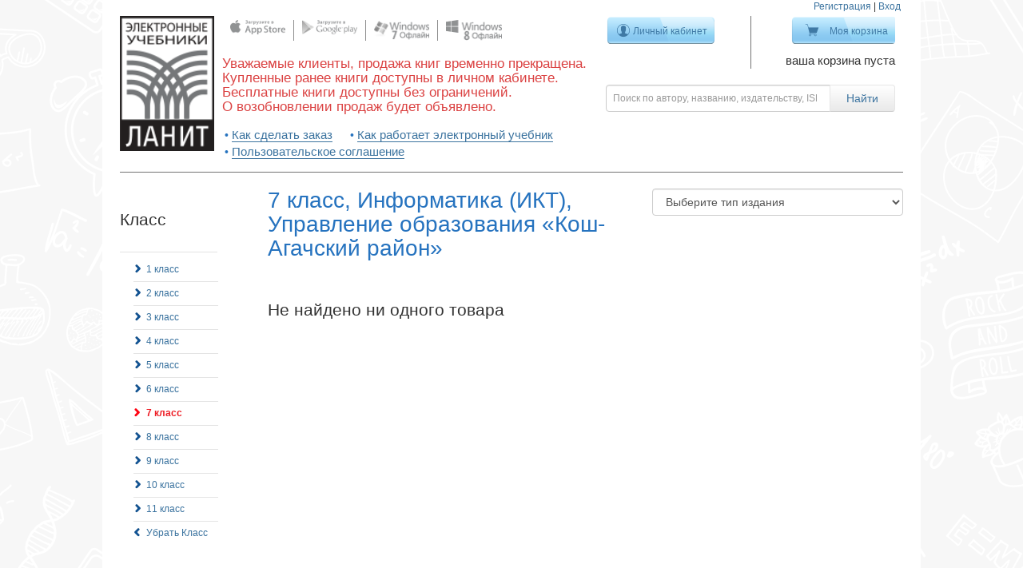

--- FILE ---
content_type: text/html; charset=utf-8
request_url: https://kniga.lanit.ru/t/klass/7-klass/priedmiet/informatika-ikt/izdatielstvo/upravlenie-obrazovaniya-kosh-agachskiy-rayon?
body_size: 5709
content:
<!doctype html>
<!--[if lt IE 7 ]> <html class="ie ie6" lang="ru"> <![endif]-->
<!--[if IE 7 ]>    <html class="ie ie7" lang="ru"> <![endif]-->
<!--[if IE 8 ]>    <html class="ie ie8" lang="ru"> <![endif]-->
<!--[if IE 9 ]>    <html class="ie ie9" lang="ru"> <![endif]-->
<!--[if gt IE 9]><!-->
<html lang="ru"><!--<![endif]-->
<head data-hook="inside_head">
  <meta charset="utf-8">
<title>Учебники за 7 класс - Электронные учебники ЛАНИТ</title>
<meta content="text/html; charset=UTF-8" http-equiv="Content-Type" />
<meta content="width=device-width, initial-scale=1.0, maximum-scale=1" name="viewport">
<meta content="Начальная школа, Средняя школа, Старшая школа, Электронная книга, Скачать учебник" name="keywords" />
<meta content="Интерактивные учебники для школ, онлайн оффлайн и на платформах android, apple, windows" name="description" />
<link href="http://https://kniga.lanit.ru//t/klass/7-klass/priedmiet/informatika-ikt/izdatielstvo/upravlenie-obrazovaniya-kosh-agachskiy-rayon" rel="canonical" />
<link href="/assets/favicon-7c5d8e6842e97f7c9758f0d8e00bd632.ico" rel="shortcut icon" type="image/vnd.microsoft.icon" />
<link href="/assets/spree/frontend/all-f621ef66d5adde1519f055f071207b36.css" media="screen" rel="stylesheet" />
<meta content="authenticity_token" name="csrf-param" />
<meta content="ZcjK5TV0B3k0i2swleiCdXTzhGaugDWGyEv71Q76vz8=" name="csrf-token" />
<script src="/assets/spree/frontend/all-90b1b3004db9992db1382eaa42f043d4.js"></script>
<!--[if lt IE 9]>
  <script src="//cdnjs.cloudflare.com/ajax/libs/html5shiv/3.6/html5shiv.min.js"></script>
<![endif]-->


  <meta name="viewport" content="width=device-width">
</head>
<body class="secondary_school has_banner" id="default" data-hook="body">
<div class="notification" id="notifications"></div>

<div class="container">
  <div class="main-panel clearfix" data-hook>

    <header class="desktop"><div class="seesion_links"><a href="/signup">Регистрация</a> | <a class="modal_login" href="/login">Вход</a></div><div class="header_column logo"><a href="/"><img alt="Logo" src="/assets/logo-78eb655f1208209b0df84ee97f0efc21.png" /></a></div><div class="header_column socgroup"><div class="social_group"><div class="social_list"><span><a href="https://itunes.apple.com/ru/app/elektronnye-ucebniki-lanit/id811532900?l=ru&amp;mt=8" target="_blank"><img alt="Apple" src="/assets/atb_store/social/apple-71ebbd818a76f58bfe35472512c8bc3c.png" /></a></span><span><a href="http://kniga.lanit.ru/apps/lanit_1.0.46.1.apk" target="_blank"><img alt="Android" src="/assets/atb_store/social/android-694783fe0995c1c43d7910ffcfb59076.png" /></a></span><span><a href="https://cloud.mail.ru/public/de58c97aafd5/Atb_Reader_1.1.2015.1_Desktop_Prod.msi" target="_blank"><img alt="Windows" src="/assets/atb_store/social/windows-352c0191291e105841fe1b2f05b553cc.png" /></a></span><span><a href="http://apps.microsoft.com/windows/ru-ru/app/lanit-reader/02ee0a8e-fabc-47d0-b719-acc025da5298" target="_blank"><img alt="Windows8" src="/assets/atb_store/social/windows8-3c5f7dfc38686734dbc9a75b86835e67.png" /></a></span></div></div><div class="phrase"><h3>Уважаемые клиенты, продажа книг временно прекращена. <br />Купленные ранее книги доступны в личном кабинете. <br />Бесплатные книги доступны без ограничений. <br />О возобновлении продаж будет объявлено. </h3></div><ul class="tips"><li><a href="/how_to_order">Как сделать заказ</a></li><li><a href="/how_to_work">Как работает электронный учебник</a></li><li><a href="/copyright">Пользовательское соглашение</a></li></ul></div><div class="header_column manage_buttons"><form accept-charset="UTF-8" action="/products" method="get"><div style="display:none"><input name="utf8" type="hidden" value="&#x2713;" /></div><div class="row nopadding"><div class="col-xs-6"><div class="login"><a class="btn btn-blue btn-my-area " href="/bookshelf">Личный кабинет</a><p></p></div></div><div class="col-xs-6"><div class="cart"><a class="btn btn-blue btn-my-cart " href="/cart">Моя корзина</a><div class="info"><p>ваша корзина пуста</p></div></div></div></div><div class="row nopadding header_search"><div class="input-group"><input class="form-control search-input" id="keywords" name="keywords" placeholder="Поиск по автору, названию, издательству, ISBN" type="search" /><span class="input-group-btn"><input class="btn btn-default btn-search" type="submit" value="Найти" /></span></div></div></form></div></header><header class="mobile"><div class="row nopadding"><div class="col-sm-1 col-xs-1"><span class="icon sidebar-menu btn btn-default" id="toggle-sidebar"><span class="glyphicon glyphicon-align-justify "></span></span></div><div class="col-sm-2 col-xs-3"><a class="navbar-brand" href="/">ЛАНИТ</a></div><div class="col-sm-8 col-xs-6"><form accept-charset="UTF-8" action="/products" method="get"><div style="display:none"><input name="utf8" type="hidden" value="&#x2713;" /></div><div class="row nopadding header_search pull-right"><div class="input-group"><input class="form-control search-input" id="keywords" name="keywords" placeholder="Поиск по автору, названию, издательству, ISBN" type="search" /><span class="input-group-btn"><button class="btn btn-default btn-search" type="submit"><span class="glyphicon glyphicon-search "></span></button></span></div></div></form></div><div class="col-sm-1 col-xs-2"><!--Single button--><div class="btn-group pull-right dropdown_button"><a class="btn btn-default dropdown-toggle" data-toggle="dropdown" href="#"><span class="glyphicon glyphicon-cog "></span></a><ul class="dropdown-menu"><li><a href="/products">Все книги</a></li><li><a href="/how_to_order">Как сделать заказ</a></li><li><a href="/how_to_work">Как работает электронный учебник</a></li><li><a href="/copyright">Пользовательское соглашение</a></li><li class="divider"></li><li><a href="/signup">Регистрация</a></li><li><a class="modal_login" href="/login">Вход</a></li></ul></div></div></div></header><div class="modal fade" id="login_modal"><div class="modal-dialog modal-sm"><div class="modal-content"><div class="modal-header"><button class="close" data-dismiss="modal" type="button">&times;</button><h2>Вход</h2></div><div class="modal-body"><form accept-charset="UTF-8" action="/atblogin" class="new_spree_user" id="new_spree_user" method="post"><div style="display:none"><input name="utf8" type="hidden" value="&#x2713;" /><input name="authenticity_token" type="hidden" value="ZcjK5TV0B3k0i2swleiCdXTzhGaugDWGyEv71Q76vz8=" /></div><div class="form-group"><input class="form-control" id="spree_user_email" name="spree_user[email]" placeholder="Электронная почта" required="required" type="email" /></div><div class="form-group"><input class="form-control" id="spree_user_password" name="spree_user[password]" placeholder="Пароль" required="required" type="password" /></div><div class="form-group"><input class="btn btn-primary btn-block" name="commit" type="submit" value="Вход" /></div><a href="/signup">Зарегистрироваться</a><br /><a href="/password/recover">Забыли пароль?</a></form><div class="omni_links" id="social-signin-links"><a class="omni_link vkontakte" href="http://kniga.lanit.ru:443/users/auth/vkontakte" title="Вход через vkontakte"></a></div></div></div></div></div>

    <!--<p class="alert alert-error" style="margin-top: 10px; text-align: center">-->
      <!--По техническим причинам покупка книг и использование уже купленных в он-лайн режиме невозможна. Приносим свои извинения.-->
    <!--</p>-->

    <div class="main-content">
      <div class="pull-left"><div class="pull-left" id="sidebar">
<aside class="sidebar-wrapper">
<div class="taxonomy-group">
<h3>
Класс
</h3>
<div class="separate">
</div>
<ul class="taxons-list"><li><a href="/t/klass/1-klass/priedmiet/informatika-ikt/izdatielstvo/upravlenie-obrazovaniya-kosh-agachskiy-rayon?">1 класс</a><div class='separate'></div></li>
<li><a href="/t/klass/2-klass/priedmiet/informatika-ikt/izdatielstvo/upravlenie-obrazovaniya-kosh-agachskiy-rayon?">2 класс</a><div class='separate'></div></li>
<li><a href="/t/klass/3-klass/priedmiet/informatika-ikt/izdatielstvo/upravlenie-obrazovaniya-kosh-agachskiy-rayon?">3 класс</a><div class='separate'></div></li>
<li><a href="/t/klass/4-klass/priedmiet/informatika-ikt/izdatielstvo/upravlenie-obrazovaniya-kosh-agachskiy-rayon?">4 класс</a><div class='separate'></div></li>
<li><a href="/t/klass/5-klass/priedmiet/informatika-ikt/izdatielstvo/upravlenie-obrazovaniya-kosh-agachskiy-rayon?">5 класс</a><div class='separate'></div></li>
<li><a href="/t/klass/6-klass/priedmiet/informatika-ikt/izdatielstvo/upravlenie-obrazovaniya-kosh-agachskiy-rayon?">6 класс</a><div class='separate'></div></li>
<li class="previous-taxon active"><a class="previous-taxon active" href="/t/klass/7-klass/priedmiet/informatika-ikt/izdatielstvo/upravlenie-obrazovaniya-kosh-agachskiy-rayon?">7 класс</a><div class='separate'></div></li>
<li><a href="/t/klass/8-klass/priedmiet/informatika-ikt/izdatielstvo/upravlenie-obrazovaniya-kosh-agachskiy-rayon?">8 класс</a><div class='separate'></div></li>
<li><a href="/t/klass/9-klass/priedmiet/informatika-ikt/izdatielstvo/upravlenie-obrazovaniya-kosh-agachskiy-rayon?">9 класс</a><div class='separate'></div></li>
<li><a href="/t/klass/10-klass/priedmiet/informatika-ikt/izdatielstvo/upravlenie-obrazovaniya-kosh-agachskiy-rayon?">10 класс</a><div class='separate'></div></li>
<li><a href="/t/klass/11-klass/priedmiet/informatika-ikt/izdatielstvo/upravlenie-obrazovaniya-kosh-agachskiy-rayon?">11 класс</a><div class='separate'></div></li><li class="all_list"><a href="/t/priedmiet/informatika-ikt/izdatielstvo/upravlenie-obrazovaniya-kosh-agachskiy-rayon">Убрать Класс</a></li></ul>

</div>
<div class="taxonomy-group">
<h3>
Предмет
</h3>
<div class="separate">
</div>
<ul class="taxons-list"><li><a href="/t/priedmiet/azbuka/klass/7-klass/izdatielstvo/upravlenie-obrazovaniya-kosh-agachskiy-rayon?">Азбука</a><div class='separate'></div></li>
<li><a href="/t/priedmiet/alghiebra/klass/7-klass/izdatielstvo/upravlenie-obrazovaniya-kosh-agachskiy-rayon?">Алгебра</a><div class='separate'></div></li>
<li><a href="/t/priedmiet/alghiebra-ghieomietriia/klass/7-klass/izdatielstvo/upravlenie-obrazovaniya-kosh-agachskiy-rayon?">Алгебра, геометрия</a><div class='separate'></div></li>
<li><a href="/t/priedmiet/altai-litieratura/klass/7-klass/izdatielstvo/upravlenie-obrazovaniya-kosh-agachskiy-rayon?">Алтай литература</a><div class='separate'></div></li>
<li><a href="/t/priedmiet/altai-til/klass/7-klass/izdatielstvo/upravlenie-obrazovaniya-kosh-agachskiy-rayon?">Алтай тил</a><div class='separate'></div></li>
<li><a href="/t/priedmiet/altaiskii-iazyk/klass/7-klass/izdatielstvo/upravlenie-obrazovaniya-kosh-agachskiy-rayon?">Алтайский язык</a><div class='separate'></div></li>
<li><a href="/t/priedmiet/astronomiia/klass/7-klass/izdatielstvo/upravlenie-obrazovaniya-kosh-agachskiy-rayon?">Астрономия</a><div class='separate'></div></li>
<li><a href="/t/priedmiet/biologhiia/klass/7-klass/izdatielstvo/upravlenie-obrazovaniya-kosh-agachskiy-rayon?">Биология</a><div class='separate'></div></li>
<li><a href="/t/priedmiet/gieoghrafiia/klass/7-klass/izdatielstvo/upravlenie-obrazovaniya-kosh-agachskiy-rayon?">География</a><div class='separate'></div></li>
<li><a href="/t/priedmiet/gieomietriia/klass/7-klass/izdatielstvo/upravlenie-obrazovaniya-kosh-agachskiy-rayon?">Геометрия</a><div class='separate'></div></li>
<li class="previous-taxon active"><a class="previous-taxon active" href="/t/priedmiet/informatika-ikt/klass/7-klass/izdatielstvo/upravlenie-obrazovaniya-kosh-agachskiy-rayon?">Информатика (ИКТ)</a><div class='separate'></div></li>
<li><a href="/t/priedmiet/istoriia/klass/7-klass/izdatielstvo/upravlenie-obrazovaniya-kosh-agachskiy-rayon?">История</a><div class='separate'></div></li>
<li><a href="/t/priedmiet/kazakhskii-iazyk/klass/7-klass/izdatielstvo/upravlenie-obrazovaniya-kosh-agachskiy-rayon?">Казахский язык</a><div class='separate'></div></li>
<li><a href="/t/priedmiet/litieratura/klass/7-klass/izdatielstvo/upravlenie-obrazovaniya-kosh-agachskiy-rayon?">Литература</a><div class='separate'></div></li>
<li><a href="/t/priedmiet/litieraturnoie-chtieniie/klass/7-klass/izdatielstvo/upravlenie-obrazovaniya-kosh-agachskiy-rayon?">Литературное чтение</a><div class='separate'></div></li>
<li><a href="/t/priedmiet/matiematika/klass/7-klass/izdatielstvo/upravlenie-obrazovaniya-kosh-agachskiy-rayon?">Математика</a><div class='separate'></div></li>
<li><a href="/t/priedmiet/pravo/klass/7-klass/izdatielstvo/upravlenie-obrazovaniya-kosh-agachskiy-rayon?">Право</a><div class='separate'></div></li>
<li><a href="/t/priedmiet/pravoviedieniie/klass/7-klass/izdatielstvo/upravlenie-obrazovaniya-kosh-agachskiy-rayon?">Правоведение</a><div class='separate'></div></li>
<li><a href="/t/priedmiet/russkii-iazyk/klass/7-klass/izdatielstvo/upravlenie-obrazovaniya-kosh-agachskiy-rayon?">Русский язык</a><div class='separate'></div></li>
<li><a href="/t/priedmiet/stierieomietriia/klass/7-klass/izdatielstvo/upravlenie-obrazovaniya-kosh-agachskiy-rayon?">Стереометрия</a><div class='separate'></div></li>
<li><a href="/t/priedmiet/tatarskii-iazyk/klass/7-klass/izdatielstvo/upravlenie-obrazovaniya-kosh-agachskiy-rayon?">Татарский язык</a><div class='separate'></div></li>
<li><a href="/t/priedmiet/tiekhnologhiia/klass/7-klass/izdatielstvo/upravlenie-obrazovaniya-kosh-agachskiy-rayon?">Технология</a><div class='separate'></div></li>
<li><a href="/t/priedmiet/tiekhnologhiia-trud/klass/7-klass/izdatielstvo/upravlenie-obrazovaniya-kosh-agachskiy-rayon?">Технология (Труд)</a><div class='separate'></div></li>
<li><a href="/t/priedmiet/trighonomietriia/klass/7-klass/izdatielstvo/upravlenie-obrazovaniya-kosh-agachskiy-rayon?">Тригонометрия</a><div class='separate'></div></li>
<li><a href="/t/priedmiet/fizika/klass/7-klass/izdatielstvo/upravlenie-obrazovaniya-kosh-agachskiy-rayon?">Физика</a><div class='separate'></div></li>
<li><a href="/t/priedmiet/khakasskii-iazyk/klass/7-klass/izdatielstvo/upravlenie-obrazovaniya-kosh-agachskiy-rayon?">Хакасский язык</a><div class='separate'></div></li>
<li><a href="/t/priedmiet/khimiia/klass/7-klass/izdatielstvo/upravlenie-obrazovaniya-kosh-agachskiy-rayon?">Химия</a><div class='separate'></div></li>
<li><a href="/t/priedmiet/ekonomika/klass/7-klass/izdatielstvo/upravlenie-obrazovaniya-kosh-agachskiy-rayon?">Экономика</a><div class='separate'></div></li><li class="all_list"><a href="/t/klass/7-klass/izdatielstvo/upravlenie-obrazovaniya-kosh-agachskiy-rayon">Убрать Предмет</a></li></ul>

</div>
<div class="taxonomy-group">
<h3>
Издательство
</h3>
<div class="separate">
</div>
<ul class="taxons-list"><li><a href="/t/izdatielstvo/ast-press-shkola/klass/7-klass/priedmiet/informatika-ikt?">АСТ-ПРЕСС ШКОЛА</a><div class='separate'></div></li>
<li><a href="/t/izdatielstvo/ileksa/klass/7-klass/priedmiet/informatika-ikt?">ИЛЕКСА</a><div class='separate'></div></li>
<li><a href="/t/izdatielstvo/izdatelstvo-respubliki-altay/klass/7-klass/priedmiet/informatika-ikt?">Издательство Республики Алтай</a><div class='separate'></div></li>
<li><a href="/t/izdatielstvo/intellekt-tsentr/klass/7-klass/priedmiet/informatika-ikt?">Интеллект-Центр</a><div class='separate'></div></li>
<li><a href="/t/izdatielstvo/lanit/klass/7-klass/priedmiet/informatika-ikt?">ЛАНИТ</a><div class='separate'></div></li>
<li><a href="/t/izdatielstvo/rost-media/klass/7-klass/priedmiet/informatika-ikt?">РОСТ Медиа</a><div class='separate'></div></li>
<li><a href="/t/izdatielstvo/rossiyskiy-evreyskiy-kongress/klass/7-klass/priedmiet/informatika-ikt?">Российский Еврейский Конгресс</a><div class='separate'></div></li>
<li><a href="/t/izdatielstvo/izdatelskiy-dom-solon-press/klass/7-klass/priedmiet/informatika-ikt?">СОЛОН-ПРЕСС</a><div class='separate'></div></li>
<li><a href="/t/izdatielstvo/tatarmultfilm/klass/7-klass/priedmiet/informatika-ikt?">Татармультфильм</a><div class='separate'></div></li>
<li class="previous-taxon active"><a class="previous-taxon active" href="/t/izdatielstvo/upravlenie-obrazovaniya-kosh-agachskiy-rayon/klass/7-klass/priedmiet/informatika-ikt?">Управление образования «Кош-Агачский район»</a><div class='separate'></div></li>
<li><a href="/t/izdatielstvo/hakas-kniga/klass/7-klass/priedmiet/informatika-ikt?">Хакас книга</a><div class='separate'></div></li><li class="all_list"><a href="/t/klass/7-klass/priedmiet/informatika-ikt">Убрать Издательство</a></li></ul>

</div>
<div class="filter"><form accept-charset="UTF-8" action="/t/klass/7-klass/priedmiet/informatika-ikt/izdatielstvo/upravlenie-obrazovaniya-kosh-agachskiy-rayon" method="get"><div style="display:none"><input name="utf8" type="hidden" value="&#x2713;" /></div><input id="product_type" name="product_type" type="hidden" /><input id="keywords" name="keywords" type="hidden" /><h3 class="slider-switcher">Цена</h3><div class="price-filter"><div class="checkbox"><label for="price_free"><input id="price_free" name="price_free" type="checkbox" value="1" />Только бесплатные</label></div><br /><div class="price-range"><input class="form-control price_input" id="price_from" name="price_from" type="text" value="0" />&#151;<input class="form-control price_input" id="price_to" name="price_to" type="text" value="537" /><input data-max="537" id="price_range" name="price_range" type="text" /><br /></div></div><input class="btn btn-primary form-control" name="commit" type="submit" value="Поиск" /></form></div>
<div class="chancel_settings">

<br>
<a class="underlined" href="/products">Все учебники</a>
</div></aside></div></div><div id="books"><div class="product_type pull-right"><form accept-charset="UTF-8" action="/t/klass/7-klass/priedmiet/informatika-ikt/izdatielstvo/upravlenie-obrazovaniya-kosh-agachskiy-rayon" method="get"><div style="display:none"><input name="utf8" type="hidden" value="&#x2713;" /></div><select class="form-control" id="product_type" name="product_type"><option value="">Выберите тип издания</option><option value="Учебник">Учебник</option>
<option value="Сборник задач">Сборник задач</option>
<option value="Справочник">Справочник</option>
<option value="Учебное пособие">Учебное пособие</option>
<option value="Программы учебных предметов">Программы учебных предметов</option>
<option value="Методические рекомендации">Методические рекомендации</option>
<option value="Методическое пособие и сборник тестов">Методическое пособие и сборник тестов</option>
<option value="Сборник тестов">Сборник тестов</option>
<option value="Сборник упражнений">Сборник упражнений</option>
<option value="Методическое пособие">Методическое пособие</option>
<option value="Рабочая тетрадь">Рабочая тетрадь</option>
<option value="Учебное издание">Учебное издание</option></select><input id="price_from" name="price_from" type="hidden" /><input id="price_to" name="price_to" type="hidden" /><input id="price_range" name="price_range" type="hidden" /><input id="price_free" name="price_free" type="hidden" /><input id="keywords" name="keywords" type="hidden" /></form></div><h2 class="margin-bottom-50">7 класс, Информатика (ИКТ), Управление образования «Кош-Агачский район»</h2><h3 class="search-results-title">Не найдено ни одного товара</h3></div>
    </div>


  </div>
  <footer>
<div class="links_panel">
<ul>
<li><a href="/about">О компании</a></li><li><a href="/payment">Оплата</a></li><li><a href="/feedback">Обратная связь</a></li><li><a href="/copyright">Пользовательское соглашение</a></li>
<li  >
<a href="/bookshelf">Личный кабинет</a>


</li>
</ul>
</div>
<div class="social_panel">
<div class="row">
<div class="col-md-7 col-sm-12">
<div class="social_group">
<div class="social_list">
<span class="wide"><a href="https://itunes.apple.com/ru/app/elektronnye-ucebniki-lanit/id811532900?l=ru&amp;mt=8" target="_blank"><img alt="Apple" src="/assets/atb_store/social/apple-71ebbd818a76f58bfe35472512c8bc3c.png" /></a>
</span><span class="wide"><a href="http://kniga.lanit.ru/apps/lanit_1.0.46.1.apk" target="_blank"><img alt="Android" src="/assets/atb_store/social/android-694783fe0995c1c43d7910ffcfb59076.png" /></a>
</span><span class="wide"><a href="https://cloud.mail.ru/public/de58c97aafd5/Atb_Reader_1.1.2015.1_Desktop_Prod.msi" target="_blank"><img alt="Windows" src="/assets/atb_store/social/windows-352c0191291e105841fe1b2f05b553cc.png" /></a>
</span><span class="wide"><a href="http://apps.microsoft.com/windows/ru-ru/app/lanit-reader/02ee0a8e-fabc-47d0-b719-acc025da5298" target="_blank"><img alt="Windows8" src="/assets/atb_store/social/windows8-3c5f7dfc38686734dbc9a75b86835e67.png" /></a>
</span>
</div>
</div>
<div class="maked_by">
Сделано на платформе 
<img alt="Activetextbook color transparent" src="/assets/atb_store/activetextbook-color-transparent-3b4f96ff40867a5824042fe9413ea3ae.png" />
</div>
</div>
<div class="col-md-5">
<div class="follow_us">
<div class="follow_title">Следите за нами</div>
<a class="vk" href="https://vk.com/ebooks_lanit" title="vk"></a>
</div>
</div>
</div>
</div></footer><p class="copyright">
© Copyright 2014 ЛАНИТ, Evident Point Software. Все права защищены.


</p>

























  <div class="modal fade" id="modal"><div class="modal-dialog"><div class="modal-content"><div class="modal-header"><button class="close" data-dismiss="modal" type="button">&times;</button><h4>Доступна только оптовая покупка</h4></div><div class="modal-body"><p>Оставьте, пожалуйста, ваши контактные данные. Наши менеджеры свяжутся с вами для оформления оптовой покупки</p><form accept-charset="UTF-8" action="/feedback" method="post"><div style="display:none"><input name="utf8" type="hidden" value="&#x2713;" /><input name="authenticity_token" type="hidden" value="ZcjK5TV0B3k0i2swleiCdXTzhGaugDWGyEv71Q76vz8=" /></div><input id="subject" name="subject" type="hidden" value="Оптовая покупка" /><div class="invisible"><input id="name" name="name" type="text" /></div><div class="form-group"><label for="full_name">ФИО</label><input class="form-control" id="full_name" name="full_name" required="required" type="text" /></div><div class="form-group"><label for="email">Ваш E-mail</label><input class="form-control" id="email" name="email" required="required" type="email" /></div><div class="form-group"><label for="message">Сообщение</label><textarea class="form-control" id="message" name="message" rows="10">
</textarea></div><input class="btn btn-primary" name="commit" type="submit" value="Отправить" /></form></div></div></div></div>
</div>


<!-- Yandex.Metrika counter -->
<script type="text/javascript">
(function (d, w, c) {
    (w[c] = w[c] || []).push(function() {
        try {
            w.yaCounterUA-60780998-1 = new Ya.Metrika({id:UA-60780998-1,
                    webvisor:true,
                    clickmap:true,
                    trackLinks:true,
                    accurateTrackBounce:true});
        } catch(e) { }
    });

    var n = d.getElementsByTagName("script")[0],
        s = d.createElement("script"),
        f = function () { n.parentNode.insertBefore(s, n); };
    s.type = "text/javascript";
    s.async = true;
    s.src = (d.location.protocol == "https:" ? "https:" : "http:") + "//mc.yandex.ru/metrika/watch.js";

    if (w.opera == "[object Opera]") {
        d.addEventListener("DOMContentLoaded", f, false);
    } else { f(); }
})(document, window, "yandex_metrika_callbacks");
</script>
<noscript><div><img src="//mc.yandex.ru/watch/UA-60780998-1" style="position:absolute; left:-9999px;" alt="" /></div></noscript>
<!-- /Yandex.Metrika counter -->

<script>
    Spree.api_key = "";
</script>

</body>

</html>
